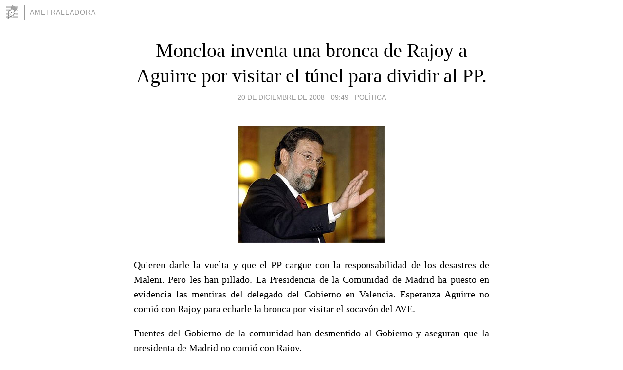

--- FILE ---
content_type: text/html; charset=utf-8
request_url: https://ametralladora.blogia.com/2008/122001-moncloa-inventa-una-bronca-de-rajoy-a-aguirre-por-visitar-el-tunel-para-dividir-al-pp-.php
body_size: 10004
content:
<!DOCTYPE html>
<html lang="es">
<head>
	<meta charset="UTF-8">
	
	<title>Moncloa inventa una bronca de Rajoy a Aguirre por visitar el túnel para dividir al PP. | ametralladora</title>

	<link rel="canonical" href="https://ametralladora.blogia.com/2008/122001-moncloa-inventa-una-bronca-de-rajoy-a-aguirre-por-visitar-el-tunel-para-dividir-al-pp-.php" />
        

	<meta property="og:locale" content="es" />
	<meta property="og:site_name" content="ametralladora" />

	<meta property="og:type" content="article" />

	<meta property="og:type" content="article" />
	<meta property="og:title" content="Moncloa inventa una bronca de Rajoy a Aguirre por visitar el t&uacute;nel para dividir al PP. | ametralladora" />
	<meta name="description" property="og:description" content="Quieren darle la vuelta y que el PP cargue con la responsabilidad de los desastres de Maleni. Pero les han pillado. La Presidencia de la Comunidad de Madrid ha puesto en evidencia las mentiras del delegado del Gobierno en Valencia. Esperanza Aguirre">

	<meta property="og:url" content="https://ametralladora.blogia.com/2008/122001-moncloa-inventa-una-bronca-de-rajoy-a-aguirre-por-visitar-el-tunel-para-dividir-al-pp-.php" />

	<link rel="alternate" type="application/rss+xml" title="RSS 2.0" href="https://ametralladora.blogia.com/feed.xml" />

	<link rel="stylesheet" href="//cms.blogia.com/templates/template1/css/styles.css?v=1479210573">
	
	<link rel="shortcut icon" href="//cms.blogia.com/templates/template1/img/favicon.ico" />

	<meta name="viewport" content="width=device-width, initial-scale=1.0" />

	
	

<!-- Google tag (gtag.js) -->
<script async src="https://www.googletagmanager.com/gtag/js?id=G-QCKB0GVRJ4"></script>
<script>
  window.dataLayer = window.dataLayer || [];
  function gtag(){dataLayer.push(arguments);}
  gtag('js', new Date());

  gtag('config', 'G-QCKB0GVRJ4');
</script>

</head>










<body class="page--post">


		<header>



       <a href="https://www.blogia.com">
            <img src="[data-uri]" width="30" height="30" alt="Blogia" />
       </a>

		<div id="blog-title">
		<a href="https://ametralladora.blogia.com">ametralladora</a>
		</div>
		
	</header>






	
	<main style="max-width : 730px;">
	
	




		<article id="post">
			
			<h1><a href="https://ametralladora.blogia.com/2008/122001-moncloa-inventa-una-bronca-de-rajoy-a-aguirre-por-visitar-el-tunel-para-dividir-al-pp-.php">Moncloa inventa una bronca de Rajoy a Aguirre por visitar el túnel para dividir al PP.</a></h1>





			<div class="post__author-date">
				<time datetime="2008-12-20T09:49:00+00:00" pubdate data-updated="true">
				
					<a href="https://ametralladora.blogia.com/2008/122001-moncloa-inventa-una-bronca-de-rajoy-a-aguirre-por-visitar-el-tunel-para-dividir-al-pp-.php">
						20 de diciembre de 2008 - 09:49					</a>
				</time>
									- <a href="/temas/politica/">Política</a>
							</div>

		


			
			
			<div class="post__content">
			
								<img class="right" src="https://ametralladora.blogia.com/upload/20081220094946-rajoymentira.jpg" alt="Moncloa inventa una bronca de Rajoy a Aguirre por visitar el t&uacute;nel para dividir al PP.">
								

				
				<p style="text-align: justify;">Quieren darle la vuelta y que el PP cargue con la responsabilidad de los desastres de Maleni. Pero les han pillado. La Presidencia de la Comunidad de Madrid ha puesto en evidencia las mentiras del delegado del Gobierno en Valencia. Esperanza Aguirre no comi&oacute; con Rajoy para echarle la bronca por visitar el socav&oacute;n del AVE. <a name="more209406"></a></p><p style="text-align: justify;">Fuentes del Gobierno de la comunidad han desmentido al Gobierno y aseguran que la presidenta de Madrid no comi&oacute; con Rajoy.</p><blockquote style="text-align: justify;"><p>"Aguirre estuvo en la Asamblea en la copa de Navidad con diputados y luego en su despacho. A las cuatro estuvo en el pleno de presupuestos que ayer se votaban en la Asamblea de Madrid".</p></blockquote><p style="text-align: justify;">El Gobierno, en voz de su delegado en la Comunidad Valenciana, Ricardo Peralta, se invent&oacute; este viernes que el l&iacute;der del PP se ausent&oacute; de la votaci&oacute;n de los Presupuestos Generales del Estado para almorzar con los presidentes de Madrid, Esperanza Aguirre, y de la Generalidad valenciana, Francisco Camps. Seg&uacute;n dijo, "les reproch&oacute;" que visitasen el socav&oacute;n provocado por las obras del AVE.</p><p style="text-align: justify;">Peralta insisti&oacute; en que Rajoy "les llam&oacute; la atenci&oacute;n acerca de ese tipo de comportamiento tan atrabiliario", y agreg&oacute; que Camps "pasar&aacute; a la historia como el presidente que, en lugar de hacer inauguraciones importantes, visita socavones". La visita de ambos presidentes auton&oacute;micos a una zona pr&oacute;xima al t&uacute;nel del AVE Madrid-Valencia que se hundi&oacute; el pasado 9 de diciembre "ha llamado la atenci&oacute;n no s&oacute;lo de la opini&oacute;n p&uacute;blica sino del propio presidente de su partido", dijo Peralta. Ahora ha quedado en evidencia la descomunal mentira.</p><p style="text-align: justify;"><strong><span style="color: #0000ff;">LA AUSENCIA DE RAJOY EN LA VOTACI&Oacute;N DEL PGE</span></strong></p><p style="text-align: justify;">La ausencia de Rajoy en la votaci&oacute;n de los PGE fue aprovechada por algunos medios&nbsp;para sembrar ciza&ntilde;a dentro del PP. M&aacute;s all&aacute; de la rumorolog&iacute;a oportunista, Rajoy ten&iacute;a una "obligaci&oacute;n" propia de su condici&oacute;n de presidente del partido. El l&iacute;der del PP fue preguntado por ello esta ma&ntilde;ana en Pinto pero no desvel&oacute; con qui&eacute;n almorz&oacute;. Eso s&iacute;, desminti&oacute; que sus comensales fuesen la presidenta de la Comunidad de Madrid, Esperanza Aguirre, y el presidente valenciano, Francisco Camps.</p><p style="text-align: justify;">Rajoy aprovech&oacute; para insistir en que los presupuestos "deber&iacute;an haberse retirado" y para destacar que &eacute;stos salieron adelante con los votos del PNV "a cambio de que el Gobierno le transfiriera la I+D+i", y "de arreglar unos problemas de la Ertzaintza". Ha a&ntilde;adido que esto le parece "muy bien" aunque ha agregado que tambi&eacute;n se deber&iacute;an arreglar los problemas que tiene la Guardia Civil, la Polic&iacute;a Nacional o los Mossos d'Escuadra, que "tambi&eacute;n son de Dios", ha apostillado.</p>			</div>


			
			<div class="post__share">
				<ul>
										<li class="share__facebook">
						<a href="https://www.facebook.com/sharer.php?u=https%3A%2F%2Fametralladora.blogia.com%2F2008%2F122001-moncloa-inventa-una-bronca-de-rajoy-a-aguirre-por-visitar-el-tunel-para-dividir-al-pp-.php" 
							title="Compartir en Facebook"
							onClick="ga('send', 'event', 'compartir', 'facebook');">
								Facebook</a></li>
					<li class="share__twitter">
						<a href="https://twitter.com/share?url=https%3A%2F%2Fametralladora.blogia.com%2F2008%2F122001-moncloa-inventa-una-bronca-de-rajoy-a-aguirre-por-visitar-el-tunel-para-dividir-al-pp-.php" 
							title="Compartir en Twitter"
							onClick="ga('send', 'event', 'compartir', 'twitter');">
								Twitter</a></li>
					<li class="share__whatsapp">
						<a href="whatsapp://send?text=https%3A%2F%2Fametralladora.blogia.com%2F2008%2F122001-moncloa-inventa-una-bronca-de-rajoy-a-aguirre-por-visitar-el-tunel-para-dividir-al-pp-.php" 
							title="Compartir en WhatsApp"
							onClick="ga('send', 'event', 'compartir', 'whatsapp');">
								Whatsapp</a></li>
					<li class="share__email">
						<a href="mailto:?subject=Mira esto&body=Mira esto: https%3A%2F%2Fametralladora.blogia.com%2F2008%2F122001-moncloa-inventa-una-bronca-de-rajoy-a-aguirre-por-visitar-el-tunel-para-dividir-al-pp-.php" 
							title="Compartir por email"
							onClick="ga('send', 'event', 'compartir', 'email');">
								Email</a></li>
									</ul>
			</div>

		
		</article>
		
		








		
		
		<section id="related" style="text-align:center;">
		
		
			<h2>Otros artículos en este blog:</h2>
			
			<ul>

				
				<li><a href="https://ametralladora.blogia.com/2004/122803-el-lider-del-partido-popular-mariano-rajoy-ayer-durante-el-homenaje-a-las-victimas-.php">El líder del Partido Popular, Mariano Rajoy, ayer durante el homenaje a las víctimas.</a></li>
				
				
				<li><a href="https://ametralladora.blogia.com/2011/101401-propuestas-propuestas-propuestas-mariano-rajoy-esta-anunciando-medidas-concretas-de-cara-a-las-elecciones-aunque-el-psoe-insiste-en-que-el-lider-del-pp-nunca-dice-nada-.php">Propuestas, propuestas, propuestas. Mariano Rajoy está anunciando medidas concretas de cara a las elecciones, aunque el PSOE insiste en que el líder del PP nunca dice nada.</a></li>
				
				
				<li><a href="https://ametralladora.blogia.com/2009/052901-nada-ocurre-por-casualidad-rubalcaba-le-hizo-a-zp-el-trabajo-sucio-para-que-viajara-gratis-en-el-falcon-del-ejercito-.php">NADA OCURRE POR CASUALIDAD. Rubalcaba le hizo a ZP el trabajo sucio para que viajara GRATIS en el Falcon del Ejército.</a></li>
				
				
			</ul>
			
			
		</section>







		<section id="comments">


			

			<h2>12 comentarios</h2>





			
			<article>


				<p>										politico							 			- 
					<time datetime="2008-12-20T10:17:02+00:00">
						20 de diciembre de 2008 - 10:17					</time>
				</p>

				<div>
					Ahora me explico todas las "pifias" que se hacen en hacienda, empezó Maleni a estropearlo todo cuando trabajó alli.No dudo que la Sr. ministra tenga un montón de títulos a veces y a algunas personas creo que sabrás que si los necesitan y tienen "padrinos" los títulos se los dan en paquete como si fueran churros, la Maleni es lo mas burro, pasota y malheducada que hay el el gobierno de Zp y ya es mérito porque ganar a Pepiño no lo hace cualquiera.<br />				</div>


			</article>





			
			<article>


				<p>										Maria Angeles F.							 			- 
					<time datetime="2008-12-20T10:15:32+00:00">
						20 de diciembre de 2008 - 10:15					</time>
				</p>

				<div>
					Que un elemento como este, a base de "chapar" unas oposiciones vaya escalando posiciones en el engranaje del Estado es, cuando menos, sintomático. Así estamos. Es el perfil clásico. Carrera, unos añitos de "pnn" (ahora llamados "asociados") bajo el ala de algún titular universitario "ad hoc", mientras prepara el doctorado y unas oposiciones. De pisar la calle, nada de nada. No ejercer como profesional liberal ni, por supuesto, batirse en la empresa privada, que eso eso es de fachas. Y de ahí, al coche oficial, un paso. No olvidemos que algunas facultades de nuestra pobre Universidad son conocidas como "el nido". La excelencia la dejamos para otro día.<br /><br />				</div>


			</article>





			
			<article>


				<p>										ejemplo							 			- 
					<time datetime="2008-12-20T10:14:05+00:00">
						20 de diciembre de 2008 - 10:14					</time>
				</p>

				<div>
					ESTA SEÑORA NO TIENE NI EL MAS MINIMO PUDOR PARA ENCAJAR LOS DESACIERTOS. EL EQUIPO QUE TIENE DEJA MUCHO QUE DESEAR, LAS CONTRATAS SON DEMENCIALES, CREO QUE VA SIENDO UN PELIGRO QUE CONTINUE COMO MINISTRA DE FOMENTO. ¡ ESTA SEÑORA ES QUE HABLA PARA TONTOS.! ME ENCANTARIA OIR COMO DESARROLLA ALGUN TEMA, PORQUE SEGUN DICEN ES PROFESORA. ¿ COMO SALDRAN LAS GENERACIONES A LAS QUE " FORME " ....? ¡¡¡¡¡ POR FAVOR SEÑORA MALENI VAYASE, SEÑORA MALENI VAYASE !!!!!!<br />				</div>


			</article>





			
			<article>


				<p>										Ramon F.							 			- 
					<time datetime="2008-12-20T10:12:17+00:00">
						20 de diciembre de 2008 - 10:12					</time>
				</p>

				<div>
					Analfabeta, estúpida y sectaria, esta es la minstra del Gobierno de España, acorde con la España que ZetaP está construyendo.<br />Cada pueblo es responsable de su ruina.<br />				</div>


			</article>





			
			<article>


				<p>										domingo							 			- 
					<time datetime="2008-12-20T10:10:57+00:00">
						20 de diciembre de 2008 - 10:10					</time>
				</p>

				<div>
					ZP se niega a fulminar a Maleni e insiste en mantener el esperpento. La ministra de Fomento volvió a ofrecer una nueva muestra de su grosero y desafortunado gracejo cuando quiso ridiculizar la visita que Aguirre y Camps hicieron al túnel hundido del AVE. Lo que no es de recibo es que la ministra de ZP recurra a los muertos del accidente del Metro de Valencia. Además, entre risitas.<br /><br />El hecho de que la ministra quiera sacudirse de encima la combativa presión política de dos presidentes autonómicos del PP es legítimo; lo que no es de recibo, ni siquiera como argumento de la dialéctica política, es que para conseguirlo Magdalena Álvarez recurra a los muertos de un accidente en el Metro de Valencia y eche en cara a Camps una investigación que, por otro lado, correspondía a la Justicia. <br /><br />Aparte de la grosería a la que la ministra tiene acostumbrados a los ciudadanos, la cuestión es por qué un «incidente menor» -así lo ha denominado- puede conllevar un retraso de meses en unas obras que, al margen de este episodio, debieron haberse concluido en 2007. Y además, por qué lo escondió a la opinión pública. <br /><br />Tal y como escribe Manuel Martín Ferrand en el ABC,<br /><br />"Magdalena Álvarez domina el esperpento. Ni Ramón del Valle-Inclán llegó tan lejos, ni con tanto ruido, en el arte de deformar la realidad y convertirla en guiños grotescos. Su lenguaje desgarrado, como de verdulera antigua, unido a sus gestos teatrales afirman su personalidad y debe reconocérsele que, en el seno de un gobierno lánguido, inane y gris, brilla con luz propia y es, aunque sea para mal, una estrella indiscutible, una atracción que para sí quisiera cualquiera de las casetas que recorren las ferias de España". <br /><br />"Su último espectáculo, el del túnel del AVE que se vino abajo en el camino de Valencia, parece extraído del hilarante repertorio de La Cubana. Lástima que el elevado coste de su producción no permita llegar a las cien representaciones".<br />				</div>


			</article>





			
			<article>


				<p>										Juan Hernandez S.							 			- 
					<time datetime="2008-12-20T10:07:31+00:00">
						20 de diciembre de 2008 - 10:07					</time>
				</p>

				<div>
					La verdad incómoda es que los progres os manifestábais por todo mientras estuvo gobernando el PP, tuviese o no la culpa que casi nunca la tenía. El Prestige, la guerra de Irak y la terrible manipulación-agresión durante el terrible atentado del 11M y días posteriores hasta las elecciones y ahora hablais de crispación. Aquí los únicos que crispais con todas las chorradas de la memoria histórica, educación para la ciudadanía, barra libre para el aborto, eutanasia y suicidio....En fin, teneis una incultura putrefacta.<br />Por cierto en El Mundo publican lo siguiente: El líder del PP exige que Zapatero demuestre su afirmación sobre la desaparición de archivos informáticos cuando se produjo el traspaso de poderes en 2004. Vosotros si que hicisteis un barrido económico dejando el 23 por cien de paro, la seguridad social en quiebra una deuda gigantesca. Eso sí, vuestros bolsillos completamente llenos igual que ahora con la corrupción masiva para lo cual necesitais "peleles" como Aguilar.<br />				</div>


			</article>





			
			<article>


				<p>										Demetrio G.							 			- 
					<time datetime="2008-12-20T10:03:46+00:00">
						20 de diciembre de 2008 - 10:03					</time>
				</p>

				<div>
					Hay muchos periodistas, pero ninguno tan vago como M. A. Aguilar.<br />De mayor yo quiero ser como M. A. Aguilar. Supongo que debe ser a causa de mi juventud, pero nunca he visto a Aguilar haciendo un trabajo periodístico, escribiendo una crónica desde Angola, cubriendo una rueda de prensa, leyendo las noticias en el boletín de las tres de la mañana. Tampoco le conozco libro u obra de investigación alguna, con lo que no creo que sus columnas y comentarios tengan como origen su indudable prestigio intelectual. Así que tenemos a un tío que va a tertulias, tiene su columnita en El País y nos larga un comentario en la SER todos los días.				</div>


			</article>





			
			<article>


				<p>										Fernando Batalla F.							 			- 
					<time datetime="2008-12-20T10:01:51+00:00">
						20 de diciembre de 2008 - 10:01					</time>
				</p>

				<div>
					En La Mirada Crítica, de Telecinco, han sacado el tema el túnel hundido de Maleni. Miguel Ángel Aguilar ha querido dejar dos cosas claras. La primera:<br /><br />"Nuestra maravillosa, nunca bien ponderada Esperanza Aguirre, que le han llamado ave carroñera. ¿Pero qué es lo que llama usted todo el día a todo el mundo?..."<br /><br />La segunda:<br /><br />"Van ahí, vamos, esto lo voy a decir con mucho cuidado y a continuación lo retiro... Van ahí yo creo que con la pesadumbre de que no van a levantar veinte víctimas, veinte muertos, porque resulta que se han quedado sepultados unos camiones, que no ha tenido importancia ninguna".<br /><br />Y no es de extrañar. Fue la grosera Maleni la que abrió la veda: "Para algunos, que no haya habido ninguna desgracia ya es una desgracia". Con su chulería habitual, no sólo no reconoció que se le había caído un túnel, y que además lo ha ocultado a la ciudadanía, sino que acusó al Partido Popular de preparar una campaña contra ella. <br /><br />"No se ha hundido ningún túnel, ha habido un desprendimiento. No se han sepultado quince camiones, sino dos máquinas menores. No ha habido ninguna desgracia. Ya lo sé que para algunos que no haya habido ninguna desgracia es una desgracia. Eso es lo que ha pasado".<br /><br />Mientras, ZP se niega a fulminar a Maleni e insiste en mantener el esperpento. La ministra de Fomento vuelve siempre que tiene una oportunidad a ofrecer una nueva muestra de su grosero y desafortunado gracejo. La última, cuando ha intentado ridiculizar la visita que Aguirre y Camps hicieron al túnel hundido del AVE. Y, ¿cómo lo ha hecho? Recurriendo, entre risitas, a los muertos del accidente del Metro de Valencia. Ahora, Miguel Ángel Aguilar le coge el testigo. Él solito y encantado.<br /><br />				</div>


			</article>





			
			<article>


				<p>										kuko							 			- 
					<time datetime="2008-12-20T09:57:25+00:00">
						20 de diciembre de 2008 - 09:57					</time>
				</p>

				<div>
					Naturalmente, de la destrucción de empleos, al margen de la construcción que no tiene arreglo a pesar de los 33.000 millones en obras públicas, o de la caída de la recaudación del Estado y la gran crecida del déficit público, al que se suma el privado, o de la ruina en cadena de las pequeñas y las medianas empresas, de todo eso, de la realidad que nos rodea y de la ola gigante de parados que está agazapada esperando las doce campanadas del 31 de diciembre para derrumbarse sobre nuestro país, de eso nada de nada. En abril, gracias a las contratas de Magdalena Álvarez, veremos la salida del túnel que se acaba de derrumbar, como el del AVE Madrid-Valencia.<br />				</div>


			</article>





			
			<article>


				<p>										frede							 			- 
					<time datetime="2008-12-20T09:55:50+00:00">
						20 de diciembre de 2008 - 09:55					</time>
				</p>

				<div>
					En el año 2009 la situación económica y social irá a peor, pero con mejoras que se van a notar a partir del mes de marzo porque las obras públicas van a dar un impulso al campo de la construcción, y eso abrirá las expectativas de la reactivación económica y la confianza en general. Además, los bancos y las cajas de ahorro españolas están saneados, y pronto abrirán el grifo de los créditos, la inflación estará por los suelos, el precio del dinero bajará y el Gobierno aumentará el gasto social y, si hace falta, las prestaciones por el desempleo. Y, colorín colorado, la crisis económica que casi nunca existió en la España de Zapatero está a punto de desaparecer, con lo cual Solbes, De la Vega y demás ministros calcinados de su Gobierno se pueden quedar en el cargo unos mesecitos más.<br />				</div>


			</article>





			
			<article>


				<p>										kaster							 			- 
					<time datetime="2008-12-20T09:53:47+00:00">
						20 de diciembre de 2008 - 09:53					</time>
				</p>

				<div>
					Los pesoteros son mas rebuscados, revirados e intrigantes que Petronio Mengoneso, el conspirador del imperio romano. TODA la culpa es del PP, incluso lo del tunel. ¡Quer tios!.<br />				</div>


			</article>





			
			<article>


				<p>										fernando							 			- 
					<time datetime="2008-12-20T09:53:08+00:00">
						20 de diciembre de 2008 - 09:53					</time>
				</p>

				<div>
					Diríase que el presidente Zapatero, tras escucharle en la entrevista que Iñaki Gabilondo le hizo en Cuatro, vive en una nación que no es España, en la isla Utopía, o en el País de las Maravillas, un país "sólido, fuerte y sin parangón", que fue como definió a nuestra piel de toro al término de su eufórica disertación, en la que dijo que en el 2009 la situación española va a empeorar pero las expectativas mejorarán. Al tiempo que predecía cercano el fin de ETA y que prometía que no habrá crisis de Gobierno, y salía en socorro de sus deprimidos vicepresidentes diciendo que De la Vega y Solbes son "serios, solventes, honestos y trabajadores", colección de piropos que parecen más bien epitafios de despedida, excusatio no petita.<br />				</div>


			</article>





			



			
			<form name="comments__form" action="https://ametralladora.blogia.com/index.php" method="post" accept-charset="ISO-8859-1">
				
				<label for="nombre">Nombre</label>
				<input size="30" id="nombre" name="nombre" value="" type="text" >

				<label for="email">E-mail <em>No será mostrado.</em></label>
				<input size="30" id="email" name="email" value="" type="text" >

				<label for="comentario">Comentario</label>
				<textarea cols="30" rows="5" id="comentario" name="comentario"></textarea>

				<input name="submit" value="Publicar" type="submit" > 

								<input name="datosarticulo" value="" type="hidden" >
				<input name="idarticulo" value="2008122001" type="hidden" />
				<input name="nomblog" value="ametralladora" type="hidden" >
				<input name="escomentario" value="true" type="hidden" >
				<input name="coddt" value="1392567238" type="hidden" >
			</form>
			
		</section>


		<nav>
			<ul>

								<li><a href="/2008/122002-el-estado-fabrica-pobres-viudas-y-pensionistas-bajo-minimos-.php">← El Estado fabrica pobres: viudas y pensionistas, bajo mínimos.</a></li>
				
								<li><a href="/2008/123101-ocultar-la-verdad-adios-a-los-miserables-.php">Ocultar la verdad. ADIÓS A LOS MISERABLES. →</a></li>
							

			</ul>
		</nav>






	</main>
	
	
















	<footer>
	
		<ul>
			<li><a href="/acercade/">Acerca de</a></li> 
			<li><a href="/archivos/">Archivos</a></li> 
			<li><a href="/admin.php">Administrar</a></li> 
		</ul>
			</footer>




<script>

  (function(i,s,o,g,r,a,m){i['GoogleAnalyticsObject']=r;i[r]=i[r]||function(){
  (i[r].q=i[r].q||[]).push(arguments)},i[r].l=1*new Date();a=s.createElement(o),
  m=s.getElementsByTagName(o)[0];a.async=1;a.src=g;m.parentNode.insertBefore(a,m)
  })(window,document,'script','//www.google-analytics.com/analytics.js','ga');


  ga('create', 'UA-80669-7', 'auto');
  ga('set', 'dimension1', '2014v1');
  ga('set', 'plantilla', '2014v1');
  ga('send', 'pageview');


</script>





</body>


</html>
